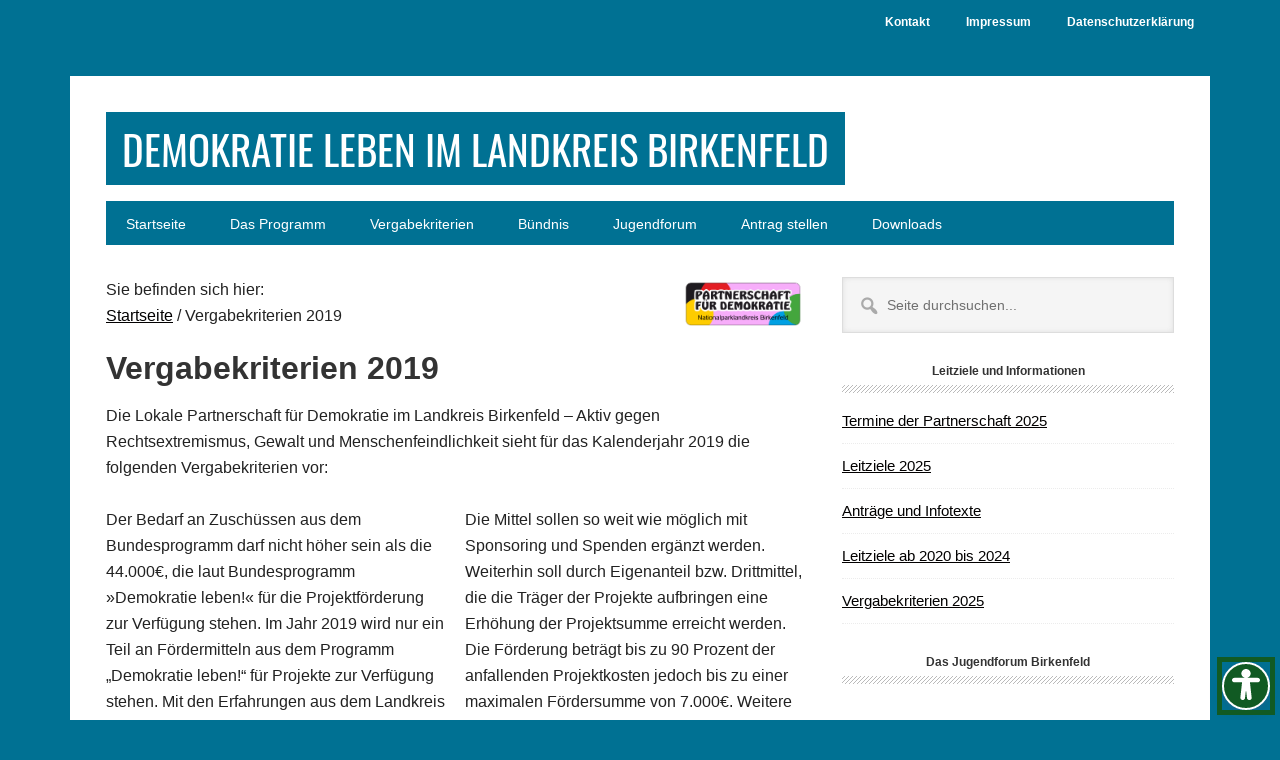

--- FILE ---
content_type: text/html; charset=UTF-8
request_url: https://demokratie-leben-birkenfeld.de/vergabekriterien/
body_size: 12396
content:
<!DOCTYPE html>
<html lang="de">
<head >
<meta charset="UTF-8" />
<meta name="viewport" content="width=device-width, initial-scale=1" />
<meta name='robots' content='index, follow, max-image-preview:large, max-snippet:-1, max-video-preview:-1' />

	<!-- This site is optimized with the Yoast SEO plugin v26.6 - https://yoast.com/wordpress/plugins/seo/ -->
	<title>Vergabekriterien 2019 - Demokratie Leben im Landkreis Birkenfeld</title>
	<link rel="canonical" href="https://demokratie-leben-birkenfeld.de/vergabekriterien/" />
	<meta property="og:locale" content="de_DE" />
	<meta property="og:type" content="article" />
	<meta property="og:title" content="Vergabekriterien 2019 - Demokratie Leben im Landkreis Birkenfeld" />
	<meta property="og:description" content="Die Lokale Partnerschaft für Demokratie im Landkreis Birkenfeld – Aktiv gegen Rechtsextremismus, Gewalt und Menschenfeindlichkeit sieht für das Kalenderjahr 2019 die folgenden Vergabekriterien vor: Der Bedarf an Zuschüssen aus dem Bundesprogramm darf nicht höher sein als die 44.000€, die laut Bundesprogramm »Demokratie leben!« für die Projektförderung zur Verfügung stehen. Im Jahr 2019 wird nur ein&nbsp;Artikel weiterlesen..." />
	<meta property="og:url" content="https://demokratie-leben-birkenfeld.de/vergabekriterien/" />
	<meta property="og:site_name" content="Demokratie Leben im Landkreis Birkenfeld" />
	<meta property="article:publisher" content="https://www.facebook.com/demokratielebenbirkenfeld" />
	<meta property="article:modified_time" content="2021-05-21T15:26:18+00:00" />
	<meta property="og:image" content="https://demokratie-leben-birkenfeld.de/wp-content/uploads/2018/03/standardpost-bild.png" />
	<meta property="og:image:width" content="476" />
	<meta property="og:image:height" content="634" />
	<meta property="og:image:type" content="image/png" />
	<meta name="twitter:card" content="summary_large_image" />
	<meta name="twitter:label1" content="Geschätzte Lesezeit" />
	<meta name="twitter:data1" content="2 Minuten" />
	<script type="application/ld+json" class="yoast-schema-graph">{"@context":"https://schema.org","@graph":[{"@type":"WebPage","@id":"https://demokratie-leben-birkenfeld.de/vergabekriterien/","url":"https://demokratie-leben-birkenfeld.de/vergabekriterien/","name":"Vergabekriterien 2019 - Demokratie Leben im Landkreis Birkenfeld","isPartOf":{"@id":"https://demokratie-leben-birkenfeld.de/#website"},"datePublished":"2018-03-11T11:48:54+00:00","dateModified":"2021-05-21T15:26:18+00:00","breadcrumb":{"@id":"https://demokratie-leben-birkenfeld.de/vergabekriterien/#breadcrumb"},"inLanguage":"de","potentialAction":[{"@type":"ReadAction","target":["https://demokratie-leben-birkenfeld.de/vergabekriterien/"]}]},{"@type":"BreadcrumbList","@id":"https://demokratie-leben-birkenfeld.de/vergabekriterien/#breadcrumb","itemListElement":[{"@type":"ListItem","position":1,"name":"Startseite","item":"https://demokratie-leben-birkenfeld.de/"},{"@type":"ListItem","position":2,"name":"Vergabekriterien 2019"}]},{"@type":"WebSite","@id":"https://demokratie-leben-birkenfeld.de/#website","url":"https://demokratie-leben-birkenfeld.de/","name":"Partnerschaft für Demokratie im Landkreis Birkenfeld","description":"Aktiv gegen Rechtsextremismus, Gewalt und Menschenfeindlichkeit","publisher":{"@id":"https://demokratie-leben-birkenfeld.de/#organization"},"potentialAction":[{"@type":"SearchAction","target":{"@type":"EntryPoint","urlTemplate":"https://demokratie-leben-birkenfeld.de/?s={search_term_string}"},"query-input":{"@type":"PropertyValueSpecification","valueRequired":true,"valueName":"search_term_string"}}],"inLanguage":"de"},{"@type":"Organization","@id":"https://demokratie-leben-birkenfeld.de/#organization","name":"Partnerschaft für Demokratie im Landkreis Birkenfeld","url":"https://demokratie-leben-birkenfeld.de/","logo":{"@type":"ImageObject","inLanguage":"de","@id":"https://demokratie-leben-birkenfeld.de/#/schema/logo/image/","url":"https://demokratie-leben-birkenfeld.de/wp-content/uploads/2018/03/facebool-profilbild.png","contentUrl":"https://demokratie-leben-birkenfeld.de/wp-content/uploads/2018/03/facebool-profilbild.png","width":310,"height":310,"caption":"Partnerschaft für Demokratie im Landkreis Birkenfeld"},"image":{"@id":"https://demokratie-leben-birkenfeld.de/#/schema/logo/image/"},"sameAs":["https://www.facebook.com/demokratielebenbirkenfeld"]}]}</script>
	<!-- / Yoast SEO plugin. -->


<style id='wp-img-auto-sizes-contain-inline-css' type='text/css'>
img:is([sizes=auto i],[sizes^="auto," i]){contain-intrinsic-size:3000px 1500px}
/*# sourceURL=wp-img-auto-sizes-contain-inline-css */
</style>
<link rel='stylesheet' id='metro-pro-css' href='https://demokratie-leben-birkenfeld.de/wp-content/themes/metro-pro/style.css?ver=2.2.2' type='text/css' media='all' />
<style id='metro-pro-inline-css' type='text/css'>


		a,
		.entry-content a,
		.entry-title a:focus,
		.entry-title a:hover,
		.genesis-nav-menu > .right > a:focus,
		.genesis-nav-menu > .right > a:hover {
			color: #020000;
		}
		

		a.social-buttons:focus,
		a.social-buttons:hover,
		button:focus,
		button:hover,
		input:focus[type="button"],
		input:focus[type="reset"],
		input:focus[type="submit"],
		input:hover[type="button"],
		input:hover[type="reset"],
		input:hover[type="submit"],
		.archive-pagination li a:focus,
		.archive-pagination li a:hover,
		.archive-pagination li.active a,
		.button:focus,
		.button:hover,
		.content .entry-meta .entry-comments-link a,
		.entry-content .button:focus,
		.entry-content .button:hover,
		.genesis-nav-menu .current-menu-item > a,
		.genesis-nav-menu a:focus,
		.genesis-nav-menu a:hover,
		.nav-primary .sub-menu a:focus,
		.nav-primary .sub-menu a:hover,
		.nav-secondary .sub-menu a:focus,
		.nav-secondary .sub-menu a:hover,
		.sidebar .enews-widget input[type="submit"],
		.site-title a,
		.site-title a:focus,
		.site-title a:hover {
			background-color: #007193;
			color: #ffffff;
		}

		
/*# sourceURL=metro-pro-inline-css */
</style>
<style id='wp-block-library-inline-css' type='text/css'>
:root{--wp-block-synced-color:#7a00df;--wp-block-synced-color--rgb:122,0,223;--wp-bound-block-color:var(--wp-block-synced-color);--wp-editor-canvas-background:#ddd;--wp-admin-theme-color:#007cba;--wp-admin-theme-color--rgb:0,124,186;--wp-admin-theme-color-darker-10:#006ba1;--wp-admin-theme-color-darker-10--rgb:0,107,160.5;--wp-admin-theme-color-darker-20:#005a87;--wp-admin-theme-color-darker-20--rgb:0,90,135;--wp-admin-border-width-focus:2px}@media (min-resolution:192dpi){:root{--wp-admin-border-width-focus:1.5px}}.wp-element-button{cursor:pointer}:root .has-very-light-gray-background-color{background-color:#eee}:root .has-very-dark-gray-background-color{background-color:#313131}:root .has-very-light-gray-color{color:#eee}:root .has-very-dark-gray-color{color:#313131}:root .has-vivid-green-cyan-to-vivid-cyan-blue-gradient-background{background:linear-gradient(135deg,#00d084,#0693e3)}:root .has-purple-crush-gradient-background{background:linear-gradient(135deg,#34e2e4,#4721fb 50%,#ab1dfe)}:root .has-hazy-dawn-gradient-background{background:linear-gradient(135deg,#faaca8,#dad0ec)}:root .has-subdued-olive-gradient-background{background:linear-gradient(135deg,#fafae1,#67a671)}:root .has-atomic-cream-gradient-background{background:linear-gradient(135deg,#fdd79a,#004a59)}:root .has-nightshade-gradient-background{background:linear-gradient(135deg,#330968,#31cdcf)}:root .has-midnight-gradient-background{background:linear-gradient(135deg,#020381,#2874fc)}:root{--wp--preset--font-size--normal:16px;--wp--preset--font-size--huge:42px}.has-regular-font-size{font-size:1em}.has-larger-font-size{font-size:2.625em}.has-normal-font-size{font-size:var(--wp--preset--font-size--normal)}.has-huge-font-size{font-size:var(--wp--preset--font-size--huge)}.has-text-align-center{text-align:center}.has-text-align-left{text-align:left}.has-text-align-right{text-align:right}.has-fit-text{white-space:nowrap!important}#end-resizable-editor-section{display:none}.aligncenter{clear:both}.items-justified-left{justify-content:flex-start}.items-justified-center{justify-content:center}.items-justified-right{justify-content:flex-end}.items-justified-space-between{justify-content:space-between}.screen-reader-text{border:0;clip-path:inset(50%);height:1px;margin:-1px;overflow:hidden;padding:0;position:absolute;width:1px;word-wrap:normal!important}.screen-reader-text:focus{background-color:#ddd;clip-path:none;color:#444;display:block;font-size:1em;height:auto;left:5px;line-height:normal;padding:15px 23px 14px;text-decoration:none;top:5px;width:auto;z-index:100000}html :where(.has-border-color){border-style:solid}html :where([style*=border-top-color]){border-top-style:solid}html :where([style*=border-right-color]){border-right-style:solid}html :where([style*=border-bottom-color]){border-bottom-style:solid}html :where([style*=border-left-color]){border-left-style:solid}html :where([style*=border-width]){border-style:solid}html :where([style*=border-top-width]){border-top-style:solid}html :where([style*=border-right-width]){border-right-style:solid}html :where([style*=border-bottom-width]){border-bottom-style:solid}html :where([style*=border-left-width]){border-left-style:solid}html :where(img[class*=wp-image-]){height:auto;max-width:100%}:where(figure){margin:0 0 1em}html :where(.is-position-sticky){--wp-admin--admin-bar--position-offset:var(--wp-admin--admin-bar--height,0px)}@media screen and (max-width:600px){html :where(.is-position-sticky){--wp-admin--admin-bar--position-offset:0px}}

/*# sourceURL=wp-block-library-inline-css */
</style><style id='global-styles-inline-css' type='text/css'>
:root{--wp--preset--aspect-ratio--square: 1;--wp--preset--aspect-ratio--4-3: 4/3;--wp--preset--aspect-ratio--3-4: 3/4;--wp--preset--aspect-ratio--3-2: 3/2;--wp--preset--aspect-ratio--2-3: 2/3;--wp--preset--aspect-ratio--16-9: 16/9;--wp--preset--aspect-ratio--9-16: 9/16;--wp--preset--color--black: #000000;--wp--preset--color--cyan-bluish-gray: #abb8c3;--wp--preset--color--white: #ffffff;--wp--preset--color--pale-pink: #f78da7;--wp--preset--color--vivid-red: #cf2e2e;--wp--preset--color--luminous-vivid-orange: #ff6900;--wp--preset--color--luminous-vivid-amber: #fcb900;--wp--preset--color--light-green-cyan: #7bdcb5;--wp--preset--color--vivid-green-cyan: #00d084;--wp--preset--color--pale-cyan-blue: #8ed1fc;--wp--preset--color--vivid-cyan-blue: #0693e3;--wp--preset--color--vivid-purple: #9b51e0;--wp--preset--gradient--vivid-cyan-blue-to-vivid-purple: linear-gradient(135deg,rgb(6,147,227) 0%,rgb(155,81,224) 100%);--wp--preset--gradient--light-green-cyan-to-vivid-green-cyan: linear-gradient(135deg,rgb(122,220,180) 0%,rgb(0,208,130) 100%);--wp--preset--gradient--luminous-vivid-amber-to-luminous-vivid-orange: linear-gradient(135deg,rgb(252,185,0) 0%,rgb(255,105,0) 100%);--wp--preset--gradient--luminous-vivid-orange-to-vivid-red: linear-gradient(135deg,rgb(255,105,0) 0%,rgb(207,46,46) 100%);--wp--preset--gradient--very-light-gray-to-cyan-bluish-gray: linear-gradient(135deg,rgb(238,238,238) 0%,rgb(169,184,195) 100%);--wp--preset--gradient--cool-to-warm-spectrum: linear-gradient(135deg,rgb(74,234,220) 0%,rgb(151,120,209) 20%,rgb(207,42,186) 40%,rgb(238,44,130) 60%,rgb(251,105,98) 80%,rgb(254,248,76) 100%);--wp--preset--gradient--blush-light-purple: linear-gradient(135deg,rgb(255,206,236) 0%,rgb(152,150,240) 100%);--wp--preset--gradient--blush-bordeaux: linear-gradient(135deg,rgb(254,205,165) 0%,rgb(254,45,45) 50%,rgb(107,0,62) 100%);--wp--preset--gradient--luminous-dusk: linear-gradient(135deg,rgb(255,203,112) 0%,rgb(199,81,192) 50%,rgb(65,88,208) 100%);--wp--preset--gradient--pale-ocean: linear-gradient(135deg,rgb(255,245,203) 0%,rgb(182,227,212) 50%,rgb(51,167,181) 100%);--wp--preset--gradient--electric-grass: linear-gradient(135deg,rgb(202,248,128) 0%,rgb(113,206,126) 100%);--wp--preset--gradient--midnight: linear-gradient(135deg,rgb(2,3,129) 0%,rgb(40,116,252) 100%);--wp--preset--font-size--small: 13px;--wp--preset--font-size--medium: 20px;--wp--preset--font-size--large: 36px;--wp--preset--font-size--x-large: 42px;--wp--preset--spacing--20: 0.44rem;--wp--preset--spacing--30: 0.67rem;--wp--preset--spacing--40: 1rem;--wp--preset--spacing--50: 1.5rem;--wp--preset--spacing--60: 2.25rem;--wp--preset--spacing--70: 3.38rem;--wp--preset--spacing--80: 5.06rem;--wp--preset--shadow--natural: 6px 6px 9px rgba(0, 0, 0, 0.2);--wp--preset--shadow--deep: 12px 12px 50px rgba(0, 0, 0, 0.4);--wp--preset--shadow--sharp: 6px 6px 0px rgba(0, 0, 0, 0.2);--wp--preset--shadow--outlined: 6px 6px 0px -3px rgb(255, 255, 255), 6px 6px rgb(0, 0, 0);--wp--preset--shadow--crisp: 6px 6px 0px rgb(0, 0, 0);}:where(.is-layout-flex){gap: 0.5em;}:where(.is-layout-grid){gap: 0.5em;}body .is-layout-flex{display: flex;}.is-layout-flex{flex-wrap: wrap;align-items: center;}.is-layout-flex > :is(*, div){margin: 0;}body .is-layout-grid{display: grid;}.is-layout-grid > :is(*, div){margin: 0;}:where(.wp-block-columns.is-layout-flex){gap: 2em;}:where(.wp-block-columns.is-layout-grid){gap: 2em;}:where(.wp-block-post-template.is-layout-flex){gap: 1.25em;}:where(.wp-block-post-template.is-layout-grid){gap: 1.25em;}.has-black-color{color: var(--wp--preset--color--black) !important;}.has-cyan-bluish-gray-color{color: var(--wp--preset--color--cyan-bluish-gray) !important;}.has-white-color{color: var(--wp--preset--color--white) !important;}.has-pale-pink-color{color: var(--wp--preset--color--pale-pink) !important;}.has-vivid-red-color{color: var(--wp--preset--color--vivid-red) !important;}.has-luminous-vivid-orange-color{color: var(--wp--preset--color--luminous-vivid-orange) !important;}.has-luminous-vivid-amber-color{color: var(--wp--preset--color--luminous-vivid-amber) !important;}.has-light-green-cyan-color{color: var(--wp--preset--color--light-green-cyan) !important;}.has-vivid-green-cyan-color{color: var(--wp--preset--color--vivid-green-cyan) !important;}.has-pale-cyan-blue-color{color: var(--wp--preset--color--pale-cyan-blue) !important;}.has-vivid-cyan-blue-color{color: var(--wp--preset--color--vivid-cyan-blue) !important;}.has-vivid-purple-color{color: var(--wp--preset--color--vivid-purple) !important;}.has-black-background-color{background-color: var(--wp--preset--color--black) !important;}.has-cyan-bluish-gray-background-color{background-color: var(--wp--preset--color--cyan-bluish-gray) !important;}.has-white-background-color{background-color: var(--wp--preset--color--white) !important;}.has-pale-pink-background-color{background-color: var(--wp--preset--color--pale-pink) !important;}.has-vivid-red-background-color{background-color: var(--wp--preset--color--vivid-red) !important;}.has-luminous-vivid-orange-background-color{background-color: var(--wp--preset--color--luminous-vivid-orange) !important;}.has-luminous-vivid-amber-background-color{background-color: var(--wp--preset--color--luminous-vivid-amber) !important;}.has-light-green-cyan-background-color{background-color: var(--wp--preset--color--light-green-cyan) !important;}.has-vivid-green-cyan-background-color{background-color: var(--wp--preset--color--vivid-green-cyan) !important;}.has-pale-cyan-blue-background-color{background-color: var(--wp--preset--color--pale-cyan-blue) !important;}.has-vivid-cyan-blue-background-color{background-color: var(--wp--preset--color--vivid-cyan-blue) !important;}.has-vivid-purple-background-color{background-color: var(--wp--preset--color--vivid-purple) !important;}.has-black-border-color{border-color: var(--wp--preset--color--black) !important;}.has-cyan-bluish-gray-border-color{border-color: var(--wp--preset--color--cyan-bluish-gray) !important;}.has-white-border-color{border-color: var(--wp--preset--color--white) !important;}.has-pale-pink-border-color{border-color: var(--wp--preset--color--pale-pink) !important;}.has-vivid-red-border-color{border-color: var(--wp--preset--color--vivid-red) !important;}.has-luminous-vivid-orange-border-color{border-color: var(--wp--preset--color--luminous-vivid-orange) !important;}.has-luminous-vivid-amber-border-color{border-color: var(--wp--preset--color--luminous-vivid-amber) !important;}.has-light-green-cyan-border-color{border-color: var(--wp--preset--color--light-green-cyan) !important;}.has-vivid-green-cyan-border-color{border-color: var(--wp--preset--color--vivid-green-cyan) !important;}.has-pale-cyan-blue-border-color{border-color: var(--wp--preset--color--pale-cyan-blue) !important;}.has-vivid-cyan-blue-border-color{border-color: var(--wp--preset--color--vivid-cyan-blue) !important;}.has-vivid-purple-border-color{border-color: var(--wp--preset--color--vivid-purple) !important;}.has-vivid-cyan-blue-to-vivid-purple-gradient-background{background: var(--wp--preset--gradient--vivid-cyan-blue-to-vivid-purple) !important;}.has-light-green-cyan-to-vivid-green-cyan-gradient-background{background: var(--wp--preset--gradient--light-green-cyan-to-vivid-green-cyan) !important;}.has-luminous-vivid-amber-to-luminous-vivid-orange-gradient-background{background: var(--wp--preset--gradient--luminous-vivid-amber-to-luminous-vivid-orange) !important;}.has-luminous-vivid-orange-to-vivid-red-gradient-background{background: var(--wp--preset--gradient--luminous-vivid-orange-to-vivid-red) !important;}.has-very-light-gray-to-cyan-bluish-gray-gradient-background{background: var(--wp--preset--gradient--very-light-gray-to-cyan-bluish-gray) !important;}.has-cool-to-warm-spectrum-gradient-background{background: var(--wp--preset--gradient--cool-to-warm-spectrum) !important;}.has-blush-light-purple-gradient-background{background: var(--wp--preset--gradient--blush-light-purple) !important;}.has-blush-bordeaux-gradient-background{background: var(--wp--preset--gradient--blush-bordeaux) !important;}.has-luminous-dusk-gradient-background{background: var(--wp--preset--gradient--luminous-dusk) !important;}.has-pale-ocean-gradient-background{background: var(--wp--preset--gradient--pale-ocean) !important;}.has-electric-grass-gradient-background{background: var(--wp--preset--gradient--electric-grass) !important;}.has-midnight-gradient-background{background: var(--wp--preset--gradient--midnight) !important;}.has-small-font-size{font-size: var(--wp--preset--font-size--small) !important;}.has-medium-font-size{font-size: var(--wp--preset--font-size--medium) !important;}.has-large-font-size{font-size: var(--wp--preset--font-size--large) !important;}.has-x-large-font-size{font-size: var(--wp--preset--font-size--x-large) !important;}
/*# sourceURL=global-styles-inline-css */
</style>

<style id='classic-theme-styles-inline-css' type='text/css'>
/*! This file is auto-generated */
.wp-block-button__link{color:#fff;background-color:#32373c;border-radius:9999px;box-shadow:none;text-decoration:none;padding:calc(.667em + 2px) calc(1.333em + 2px);font-size:1.125em}.wp-block-file__button{background:#32373c;color:#fff;text-decoration:none}
/*# sourceURL=/wp-includes/css/classic-themes.min.css */
</style>
<link rel='stylesheet' id='contact-form-7-css' href='https://demokratie-leben-birkenfeld.de/wp-content/plugins/contact-form-7/includes/css/styles.css?ver=6.1.4' type='text/css' media='all' />
<link rel='stylesheet' id='dashicons-css' href='https://demokratie-leben-birkenfeld.de/wp-includes/css/dashicons.min.css?ver=6.9' type='text/css' media='all' />
<link rel='stylesheet' id='simple-social-icons-font-css' href='https://demokratie-leben-birkenfeld.de/wp-content/plugins/simple-social-icons/css/style.css?ver=4.0.0' type='text/css' media='all' />
<script type="text/javascript" src="https://demokratie-leben-birkenfeld.de/wp-includes/js/jquery/jquery.min.js?ver=3.7.1" id="jquery-core-js"></script>
<script type="text/javascript" src="https://demokratie-leben-birkenfeld.de/wp-includes/js/jquery/jquery-migrate.min.js?ver=3.4.1" id="jquery-migrate-js"></script>
<link rel='shortlink' href='https://demokratie-leben-birkenfeld.de/?p=111' />

<meta name="referrer" content="same-origin">
<style type="text/css" id="custom-background-css">
body.custom-background { background-color: #007193; }
</style>
	<link rel="icon" href="https://demokratie-leben-birkenfeld.de/wp-content/uploads/2018/03/cropped-facebool-profilbild-32x32.png" sizes="32x32" />
<link rel="icon" href="https://demokratie-leben-birkenfeld.de/wp-content/uploads/2018/03/cropped-facebool-profilbild-192x192.png" sizes="192x192" />
<link rel="apple-touch-icon" href="https://demokratie-leben-birkenfeld.de/wp-content/uploads/2018/03/cropped-facebool-profilbild-180x180.png" />
<meta name="msapplication-TileImage" content="https://demokratie-leben-birkenfeld.de/wp-content/uploads/2018/03/cropped-facebool-profilbild-270x270.png" />
		<style type="text/css" id="wp-custom-css">
			.site-footer {
	background-color:#fff;
	color:#000;
}
.topline {
	margin-top:22px;
	border-top:1px solid grey;
}
.nav-secondary {
  background-color:#007193;
}
.nav-primary {	
	background-color:#007193;
}
.nav-primary  a:hover, .nav-primary  a:focus, .nav-primary .current_page_item a, .nav-primary .current_page_item a:visited, .nav-primary .current_page_item a:active
{
    background-color: #FF9302;
	  color:#000000;	
}
.genesis-skip-link .screen-reader-shortcut {
   color:black;
	 background-color:white;
}
.genesis-nav-menu a {
	text-transform: none;
}
.aticon-adjust,
.aticon-font {
	float:left;
	margin-right:10px;
}

#abgabetermine ul {
	margin-left:40px;
}
blockquote {
	color:#595959;
}

/* ## Screen reader text
--------------------------------------------- */

.screen-reader-text,
.screen-reader-text span,
.screen-reader-shortcut {
	position: absolute !important;
	clip: rect(0, 0, 0, 0);
	height: 1px;
	width: 1px;
	border: 0;
	overflow: hidden;
}

.screen-reader-text:focus,
.screen-reader-shortcut:focus,
.genesis-nav-menu .search input[type="submit"]:focus,
.widget_search input[type="submit"]:focus  {
	clip: auto !important;
	height: auto;
	width: auto;
	display: block;
	font-size: 1em;
	font-weight: bold;
	padding: 15px 23px 14px;
	color: #333;
	background: #fff;
	z-index: 100000; /* Above WP toolbar. */
	text-decoration: none;
	box-shadow: 0 0 2px 2px rgba(0,0,0,.6);
}

.more-link {
    position: relative;
}
.entry-title-link{
	font-size:0.7em;
}
.entry-title{
	font-size:2em;
}
.menu-projekte-2017-container .sub-menu .menu-item,
.menu-projekte-2018-container .sub-menu .menu-item,
.menu-projekte-2019-container .sub-menu .menu-item {	
	list-style-type:disc;
}

.menu-projekte-container   .sub-menu .current-menu-item{	
	list-style-type:circle;
}
.content strong {
	font-weight:bold;
}
.widgettitle,
.widget-title {
	font-size:0.85em;
	font-family:Helvetica, sans-serif,Arial;
	text-transform:none;
	font-weight:600;
}
.site-title {
	font-size:2.6em;
}
.search-form ::placeholder {
	color:#000 !important;
}
.right button {
	width:100% !important;
	padding:5px 10px;
}
.offscreen {
font-size:0.8em !important;
}
.wpcf7 {
	background:lightblue;
	padding:20px;
}
#wpcf7-f1673-p1662-o1 
.wpcf7-list-item  {
	display:block !important;
	width:100%;
	line-height:24px;
}
.wpcf7-text {
	padding:5px !important;
}
figcaption {
	font-size:0.8em !important;
	text-align:center;
	color:#4b4b4b !important;
}
.breadcrumb::before{
  content:'';
  display:block;
  width:126px;
  height:53px;
  float:right;
	margin:0;
  background-image: url("/wp-content/uploads/2025/09/Logo-Partnerschaft2025.png");
	 background-size: cover;
}
@media (min-width:600px) {
	.wp-block-column {
		margin:0px;
		max-width:45%;
	}
.wp-block-column:not(:first-child) {
	margin-left:5px !important;
}
}
@media (min-width:782px) {
 .wp-block-column:not(:first-child) {
	margin-left: 32px !important;
}
}		</style>
		</head>
<body class="wp-singular page-template-default page page-id-111 custom-background wp-theme-genesis wp-child-theme-metro-pro custom-header header-full-width content-sidebar genesis-breadcrumbs-visible genesis-footer-widgets-visible"><div class="site-container"><ul class="genesis-skip-link"><li><a href="#genesis-nav-primary" class="screen-reader-shortcut"> Zur Hauptnavigation springen</a></li><li><a href="#genesis-content" class="screen-reader-shortcut"> Zum Inhalt springen</a></li><li><a href="#genesis-sidebar-primary" class="screen-reader-shortcut"> Zur Seitenspalte springen</a></li><li><a href="#genesis-footer-widgets" class="screen-reader-shortcut"> Zur Fußzeile springen</a></li></ul><nav class="nav-secondary" aria-label="Sekundär"><div class="wrap"><ul id="menu-pflichtangaben" class="menu genesis-nav-menu menu-secondary js-superfish"><li id="menu-item-75" class="menu-item menu-item-type-post_type menu-item-object-page menu-item-75"><a href="https://demokratie-leben-birkenfeld.de/kontakt/"><span >Kontakt</span></a></li>
<li id="menu-item-72" class="menu-item menu-item-type-post_type menu-item-object-page menu-item-72"><a href="https://demokratie-leben-birkenfeld.de/impressum/"><span >Impressum</span></a></li>
<li id="menu-item-338" class="menu-item menu-item-type-post_type menu-item-object-page menu-item-privacy-policy menu-item-338"><a rel="privacy-policy" href="https://demokratie-leben-birkenfeld.de/datenschutzerklaerung/"><span >Datenschutzerklärung</span></a></li>
</ul></div></nav><div class="site-container-wrap"><header class="site-header"><div class="wrap"><div class="title-area"><p class="site-title"><a href="https://demokratie-leben-birkenfeld.de/">Demokratie Leben im Landkreis Birkenfeld</a></p><p class="site-description">Aktiv gegen Rechtsextremismus, Gewalt und Menschenfeindlichkeit</p></div></div></header><nav class="nav-primary" aria-label="Haupt" id="genesis-nav-primary"><div class="wrap"><ul id="menu-hauptmenue" class="menu genesis-nav-menu menu-primary js-superfish"><li id="menu-item-98" class="menu-item menu-item-type-custom menu-item-object-custom menu-item-98"><a href="/"><span >Startseite</span></a></li>
<li id="menu-item-64" class="menu-item menu-item-type-post_type menu-item-object-page menu-item-home menu-item-64"><a href="https://demokratie-leben-birkenfeld.de/informationen/"><span >Das Programm</span></a></li>
<li id="menu-item-2913" class="menu-item menu-item-type-post_type menu-item-object-page menu-item-2913"><a href="https://demokratie-leben-birkenfeld.de/vergabekriterien-2025/"><span >Vergabekriterien</span></a></li>
<li id="menu-item-156" class="menu-item menu-item-type-post_type menu-item-object-page menu-item-156"><a href="https://demokratie-leben-birkenfeld.de/der-begleitausschuss/"><span >Bündnis</span></a></li>
<li id="menu-item-327" class="menu-item menu-item-type-post_type menu-item-object-page menu-item-has-children menu-item-327"><a href="https://demokratie-leben-birkenfeld.de/der-jugendfonds/"><span >Jugendforum</span></a>
<ul class="sub-menu">
	<li id="menu-item-1300" class="menu-item menu-item-type-post_type menu-item-object-page menu-item-1300"><a href="https://demokratie-leben-birkenfeld.de/der-jugendfonds/gruendung-des-jugendfonds/"><span >Gründung des Jugendforum</span></a></li>
	<li id="menu-item-1301" class="menu-item menu-item-type-post_type menu-item-object-page menu-item-1301"><a href="https://demokratie-leben-birkenfeld.de/der-jugendfonds/traeger-des-jugendfonds-birkenfeld/"><span >Träger des Jugendfonds Birkenfeld</span></a></li>
	<li id="menu-item-1302" class="menu-item menu-item-type-post_type menu-item-object-page menu-item-1302"><a href="https://demokratie-leben-birkenfeld.de/der-jugendfonds/kontakt-zum-jugendfonds/"><span >Kontakt zum Jugendfonds Birkenfeld</span></a></li>
</ul>
</li>
<li id="menu-item-228" class="menu-item menu-item-type-post_type menu-item-object-page menu-item-228"><a href="https://demokratie-leben-birkenfeld.de/antrag-stellen/"><span >Antrag stellen</span></a></li>
<li id="menu-item-135" class="menu-item menu-item-type-post_type menu-item-object-page menu-item-135"><a href="https://demokratie-leben-birkenfeld.de/downloads/"><span >Downloads</span></a></li>
</ul></div></nav><div class="site-inner"><div class="content-sidebar-wrap"><main class="content" id="genesis-content"><div class="breadcrumb">Sie befinden sich hier:<br><span class="breadcrumb-link-wrap"><a class="breadcrumb-link" href="https://demokratie-leben-birkenfeld.de/"><span class="breadcrumb-link-text-wrap">Startseite</span></a><meta ></span> / Vergabekriterien 2019</div><article class="post-111 page type-page status-publish entry" aria-label="Vergabekriterien 2019"><header class="entry-header"><h1 class="entry-title">Vergabekriterien 2019</h1>
</header><div class="entry-content"><p>Die Lokale Partnerschaft für Demokratie im Landkreis Birkenfeld – Aktiv gegen Rechtsextremismus, Gewalt und Menschenfeindlichkeit sieht für das Kalenderjahr 2019 die folgenden Vergabekriterien vor: <span id="more-111"></span></p>
<div class="one-half first">Der Bedarf an Zuschüssen aus dem Bundesprogramm darf nicht höher sein als die 44.000€, die laut Bundesprogramm »Demokratie leben!« für die Projektförderung zur Verfügung stehen. Im Jahr 2019 wird nur ein Teil an Fördermitteln aus dem Programm „Demokratie leben!“ für Projekte zur Verfügung stehen. Mit den Erfahrungen aus dem Landkreis Kusel aus dem Jahr 2016 sollte der Verteilungsschlüssel wie folgt angewandt werden:</p>
<ol>
<li><em>Projektförderung mit bis zu 90 Prozent der anerkannten Kosten</em></li>
<li><em>jedoch höchstens bis zu einer Summe von 7.000€</em></li>
</ol>
</div>
<div class="one-half">Die Mittel sollen so weit wie möglich mit Sponsoring und Spenden ergänzt werden. Weiterhin soll durch Eigenanteil bzw. Drittmittel, die die Träger der Projekte aufbringen eine Erhöhung der Projektsumme erreicht werden. Die Förderung beträgt bis zu 90 Prozent der anfallenden Projektkosten jedoch bis zu einer maximalen Fördersumme von 7.000€. Weitere projektgebundene Förderungen und Spenden zählen zu den Eigenmitteln der Träger.</div>
<hr />
<div class="one-half first">
<h2>Kleinstprojekte</h2>
<p>Bei Kleinstprojekten bis 500€ kann auf den Eigenanteil unter folgenden Bedingungen verzichtet werden:</p>
<ol>
<li><em>Bei spontanen Aktionen als Kundgebungen oder Demonstrationen gegen rechte oder menschenfeindliche Gruppierungen.</em></li>
</ol>
<ol start="2">
<li><em>Bei Aktionen die in der Öffentlichkeit stattfinden und eine Kofinanzierung (z.B. Eintrittsgelder) nicht erreicht werden kann. </em></li>
</ol>
<h2>Jugendfonds</h2>
<p>Die Mittel des <a href="https://demokratie-leben-birkenfeld.de/der-jugendfonds/">Jugendfonds</a> werden durch den Kreisjugendring in Absprache mit seinen Mitgliedsverbänden und den Koordinierungsstellen verwaltet. Die Verwendung der Mittel sowie die Projekte, müssen partizipativ durch junge Menschen bis 27 Jahre ausgearbeitet und verausgabt werden.</div>
<div class="one-half">
<h2>Die Anträge</h2>
<p>Die Anträge zur Projektförderung, müssen mit einer Projektskizze und einem vollständigen Finanzierungsplan bis <strong>spätestens 21 Tage</strong> vor den Begleitausschusssitzungen gestellt werden. Die Anträge werden im Vorfeld durch die Fach- und Koordinierungsstelle, das federführende Amt und den Coach geprüft und an die Projektträger mit Änderungen zurückgegeben. Die Projektträger verbessern im Anschluss die Anträge und reichen diese erneut ein. Damit wird gewährleistet, dass der bereits verbesserte Antrag im Begleitausschuss vorgelegt wird. Das Formblatt für die Antragstellung finden Sie auf unserer <a href="/downloads/">Download-Seite</a>. Spätestens zwei Monate nach der Veranstaltung muss ein vollständiger  Verwendungsnachweis eingereicht werden. Dieser umfasst einen Verwendungsnachweis (Teil I) und eine Belegliste (Teil II) mit den Kopien aller aufgelisteten Belege. Das Formblatt für den Verwendungsnachweis finden Sie als PDF-Formular auf unserer <a href="/downloads/">Download-Seite</a>. Sie haben eine Idee und möchten Ihr Projekt umsetzen? Wir haben den möglichen Ablauf eines Projekts von der Idee bis zum Abschluss zusammengefasst: <a href="https://demokratie-leben-birkenfeld.de/antrag-stellen/">Antrag zur Projektförderung stellen</a>.</div>
<hr />
</div></article></main><aside class="sidebar sidebar-primary widget-area" role="complementary" aria-label="Seitenspalte" id="genesis-sidebar-primary"><h2 class="genesis-sidebar-title screen-reader-text">Seitenspalte</h2><section id="search-2" class="widget widget_search"><div class="widget-wrap"><form class="search-form" method="get" action="https://demokratie-leben-birkenfeld.de/" role="search"><label class="search-form-label screen-reader-text" for="searchform-1">Seite durchsuchen...</label><input class="search-form-input" type="search" name="s" id="searchform-1" placeholder="Seite durchsuchen..."><input class="search-form-submit" type="submit" value="Suche"><meta content="https://demokratie-leben-birkenfeld.de/?s={s}"></form></div></section>
<section id="nav_menu-7" class="widget widget_nav_menu"><div class="widget-wrap"><h3 class="widgettitle widget-title">Leitziele und Informationen</h3>
<div class="menu-sidebar-container"><ul id="menu-sidebar" class="menu"><li id="menu-item-2468" class="menu-item menu-item-type-post_type menu-item-object-page menu-item-2468"><a href="https://demokratie-leben-birkenfeld.de/termine-2024/">Termine der Partnerschaft 2025</a></li>
<li id="menu-item-2870" class="menu-item menu-item-type-post_type menu-item-object-page menu-item-2870"><a href="https://demokratie-leben-birkenfeld.de/ziele-2025/">Leitziele 2025</a></li>
<li id="menu-item-842" class="menu-item menu-item-type-post_type menu-item-object-page menu-item-842"><a href="https://demokratie-leben-birkenfeld.de/downloads/">Anträge und Infotexte</a></li>
<li id="menu-item-853" class="menu-item menu-item-type-post_type menu-item-object-page menu-item-853"><a href="https://demokratie-leben-birkenfeld.de/leitziele-2020/">Leitziele ab 2020 bis 2024</a></li>
<li id="menu-item-2914" class="menu-item menu-item-type-post_type menu-item-object-page menu-item-2914"><a href="https://demokratie-leben-birkenfeld.de/vergabekriterien-2025/">Vergabekriterien 2025</a></li>
</ul></div></div></section>
<section id="media_image-13" class="widget widget_media_image"><div class="widget-wrap"><h3 class="widgettitle widget-title">Das Jugendforum Birkenfeld</h3>
<a href="/der-jugendfonds/"><img width="300" height="300" src="https://demokratie-leben-birkenfeld.de/wp-content/uploads/2025/08/LOGO-JF-2025-320x320px-300x300.png" class="image wp-image-3058  attachment-medium size-medium" alt="Logo Jugendforum Birkenfeld" style="max-width: 100%; height: auto;" decoding="async" loading="lazy" srcset="https://demokratie-leben-birkenfeld.de/wp-content/uploads/2025/08/LOGO-JF-2025-320x320px-300x300.png 300w, https://demokratie-leben-birkenfeld.de/wp-content/uploads/2025/08/LOGO-JF-2025-320x320px-150x150.png 150w, https://demokratie-leben-birkenfeld.de/wp-content/uploads/2025/08/LOGO-JF-2025-320x320px.png 320w" sizes="auto, (max-width: 300px) 100vw, 300px" /></a></div></section>
<section id="nav_menu-10" class="widget widget_nav_menu"><div class="widget-wrap"><h3 class="widgettitle widget-title">Projekte im Jahr 2025</h3>
<div class="menu-projekte-2025-container"><ul id="menu-projekte-2025" class="menu"><li id="menu-item-3090" class="menu-item menu-item-type-post_type menu-item-object-post menu-item-3090"><a href="https://demokratie-leben-birkenfeld.de/kinder-stark-machen/">Kinder stark machen</a></li>
<li id="menu-item-3087" class="menu-item menu-item-type-post_type menu-item-object-post menu-item-3087"><a href="https://demokratie-leben-birkenfeld.de/stark-im-konflikt-fit-fuer-demokratie-3/">Stark im Konflikt- Fit für Demokratie 3</a></li>
<li id="menu-item-3088" class="menu-item menu-item-type-post_type menu-item-object-post menu-item-3088"><a href="https://demokratie-leben-birkenfeld.de/stark-im-konflikt-fit-fuer-demokratie-2/">Stark im Konflikt – Fit für Demokratie 2</a></li>
<li id="menu-item-3089" class="menu-item menu-item-type-post_type menu-item-object-post menu-item-3089"><a href="https://demokratie-leben-birkenfeld.de/stark-im-konflikt-fit-fuer-demokratie/">Stark im Konflikt – Fit für Demokratie 1</a></li>
<li id="menu-item-3061" class="menu-item menu-item-type-post_type menu-item-object-post menu-item-3061"><a href="https://demokratie-leben-birkenfeld.de/theater-ueber-das-leben-5/">Theater „Über das Leben“</a></li>
<li id="menu-item-3028" class="menu-item menu-item-type-post_type menu-item-object-post menu-item-3028"><a href="https://demokratie-leben-birkenfeld.de/demokratie-tag-demokratie-beginnt-mit-mir/">Demokratie Tag „Demokratie beginnt mit mir“</a></li>
<li id="menu-item-3029" class="menu-item menu-item-type-post_type menu-item-object-post menu-item-3029"><a href="https://demokratie-leben-birkenfeld.de/demokratiekonferenz-2025/">Demokratiekonferenz 2025</a></li>
<li id="menu-item-2932" class="menu-item menu-item-type-post_type menu-item-object-post menu-item-2932"><a href="https://demokratie-leben-birkenfeld.de/zukunftswerkstatt/">Zukunftswerkstatt 07.04.2025</a></li>
<li id="menu-item-2955" class="menu-item menu-item-type-post_type menu-item-object-post menu-item-2955"><a href="https://demokratie-leben-birkenfeld.de/informationsreihedemokratie-leben/">Informationsreihe:„Demokratie leben!“</a></li>
</ul></div></div></section>
<section id="media_image-29" class="widget widget_media_image"><div class="widget-wrap"><figure style="width: 300px" class="wp-caption alignnone"><a href="/mensch-fluechtet-nicht-freiwillig/"><img width="300" height="169" src="https://demokratie-leben-birkenfeld.de/wp-content/uploads/2022/12/das-ganze-leben-in-einem-koffer-300x169.jpg" class="image wp-image-2003  attachment-medium size-medium" alt="Titelbild des Videos mit Text: Das Ganze Leben in einem Koffer" style="max-width: 100%; height: auto;" title="Neues Video:" decoding="async" loading="lazy" srcset="https://demokratie-leben-birkenfeld.de/wp-content/uploads/2022/12/das-ganze-leben-in-einem-koffer-300x169.jpg 300w, https://demokratie-leben-birkenfeld.de/wp-content/uploads/2022/12/das-ganze-leben-in-einem-koffer-1024x576.jpg 1024w, https://demokratie-leben-birkenfeld.de/wp-content/uploads/2022/12/das-ganze-leben-in-einem-koffer-768x432.jpg 768w, https://demokratie-leben-birkenfeld.de/wp-content/uploads/2022/12/das-ganze-leben-in-einem-koffer-1536x864.jpg 1536w, https://demokratie-leben-birkenfeld.de/wp-content/uploads/2022/12/das-ganze-leben-in-einem-koffer.jpg 1920w" sizes="auto, (max-width: 300px) 100vw, 300px" /></a><figcaption class="wp-caption-text">Vier Menschen im Interview</figcaption></figure></div></section>
<section id="nav_menu-6" class="widget widget_nav_menu"><div class="widget-wrap"><h3 class="widgettitle widget-title">Projekte der vergangenen Jahre:</h3>
<div class="menu-projekte-bis-2024-container"><ul id="menu-projekte-bis-2024" class="menu"><li id="menu-item-2933" class="menu-item menu-item-type-taxonomy menu-item-object-category menu-item-2933"><a href="https://demokratie-leben-birkenfeld.de/category/projekte-2024/">Projekte 2024</a></li>
<li id="menu-item-2476" class="menu-item menu-item-type-taxonomy menu-item-object-category menu-item-2476"><a href="https://demokratie-leben-birkenfeld.de/category/projekte-2023/">Projekte 2023</a></li>
<li id="menu-item-2026" class="menu-item menu-item-type-taxonomy menu-item-object-category menu-item-2026"><a href="https://demokratie-leben-birkenfeld.de/category/projekte-2022/">Projekte 2022</a></li>
<li id="menu-item-2025" class="menu-item menu-item-type-taxonomy menu-item-object-category menu-item-2025"><a href="https://demokratie-leben-birkenfeld.de/category/projekte2021/">Projekte 2021</a></li>
<li id="menu-item-1594" class="menu-item menu-item-type-taxonomy menu-item-object-category menu-item-1594"><a href="https://demokratie-leben-birkenfeld.de/category/projekte2020/">Projekte 2020</a></li>
<li id="menu-item-1592" class="menu-item menu-item-type-taxonomy menu-item-object-category menu-item-1592"><a href="https://demokratie-leben-birkenfeld.de/category/projekte2019/">Projekte 2019</a></li>
<li id="menu-item-1593" class="menu-item menu-item-type-taxonomy menu-item-object-category menu-item-1593"><a href="https://demokratie-leben-birkenfeld.de/category/projekte2018/">Projekte 2018</a></li>
<li id="menu-item-1595" class="menu-item menu-item-type-taxonomy menu-item-object-category menu-item-1595"><a href="https://demokratie-leben-birkenfeld.de/category/projekte2017/">Projekte 2017</a></li>
</ul></div></div></section>
<section id="media_image-20" class="widget widget_media_image"><div class="widget-wrap"><h3 class="widgettitle widget-title">Demokratie erklärt : neue Folge seit 24.09.2022</h3>
<figure style="width: 300px" class="wp-caption alignnone"><a href="/podcast-demokratie/"><img width="300" height="169" src="https://demokratie-leben-birkenfeld.de/wp-content/uploads/2022/09/DE-005-300x169.jpg" class="image wp-image-1861  attachment-medium size-medium" alt="Man sieht den Bundestag von schräg vorne fotografiert - daneben das Logo von Demokratie erklärt mit vielen bunten Armen die wie Säulen ein Dach zu halten scheinen - darüber der Titel der Folge: Demokratie erklärt: #05 - Der Bundesrat mit Fabio Best" style="max-width: 100%; height: auto;" title="Demokratie erklärt : neue Folge seit 24.09.2022" decoding="async" loading="lazy" srcset="https://demokratie-leben-birkenfeld.de/wp-content/uploads/2022/09/DE-005-300x169.jpg 300w, https://demokratie-leben-birkenfeld.de/wp-content/uploads/2022/09/DE-005-1024x576.jpg 1024w, https://demokratie-leben-birkenfeld.de/wp-content/uploads/2022/09/DE-005-768x432.jpg 768w, https://demokratie-leben-birkenfeld.de/wp-content/uploads/2022/09/DE-005-1536x864.jpg 1536w, https://demokratie-leben-birkenfeld.de/wp-content/uploads/2022/09/DE-005.jpg 1920w" sizes="auto, (max-width: 300px) 100vw, 300px" /></a><figcaption class="wp-caption-text">Demokratie erklärt: #05 - Der Bundesrat mit Fabio Best</figcaption></figure></div></section>
<section id="custom_html-3" class="widget_text widget widget_custom_html"><div class="widget_text widget-wrap"><h3 class="widgettitle widget-title">Von der Idee zum Projekt</h3>
<div class="textwidget custom-html-widget"><p>
	Sie haben eine Idee und möchten Ihr Projekt umsetzen?<br>
	Wir haben den Ablauf eines Projekts von der Idee bis zum Abschluss zusammgengefasst:<br><br><a href="/antrag-stellen">» Antrag zur Projektförderung stellen. «</a><br><br>
</p></div></div></section>
<section id="custom_html-9" class="widget_text widget widget_custom_html"><div class="widget_text widget-wrap"><h3 class="widgettitle widget-title">Links &#038; Partner</h3>
<div class="textwidget custom-html-widget"><p>
	Demokratie ist stark durch die Gemeinschaft. Auf der nachfolgenden Seite finden sich Links zu weiteren Partnerschaften:<br>
<a href="/links-partner/">Klicken sie hier zu den Links &amp; Partnern</a>
</p></div></div></section>
<section id="simple-social-icons-2" class="widget simple-social-icons"><div class="widget-wrap"><ul class="alignright"><li class="ssi-facebook"><a href="https://www.facebook.com/demokratielebenbirkenfeld/" target="_blank" rel="noopener noreferrer"><svg role="img" class="social-facebook" aria-labelledby="social-facebook-2"><title id="social-facebook-2">Facebook</title><use xlink:href="https://demokratie-leben-birkenfeld.de/wp-content/plugins/simple-social-icons/symbol-defs.svg#social-facebook"></use></svg></a></li></ul></div></section>
</aside></div></div></div></div><div class="footer-widgets" id="genesis-footer-widgets"><h2 class="genesis-sidebar-title screen-reader-text">Footer</h2><div class="wrap"><div class="widget-area footer-widgets-1 footer-widget-area"><section id="media_image-4" class="widget widget_media_image"><div class="widget-wrap"><h3 class="widgettitle widget-title">Federführendes Amt:</h3>
<a href="http://www.landkreis-birkenfeld.de/" target="_blank"><img width="339" height="79" src="https://demokratie-leben-birkenfeld.de/wp-content/uploads/2018/03/NationalparkLKBIR-lang-768x179.jpg" class="image wp-image-45  attachment-339x79 size-339x79" alt="Logo des Nationalpark-Landkreises Birkenfeld mit 4 kleinen und einem großen Kreis" style="max-width: 100%; height: auto;" title="Link zum Nationalpark-Landkreises Birkenfeld" decoding="async" loading="lazy" srcset="https://demokratie-leben-birkenfeld.de/wp-content/uploads/2018/03/NationalparkLKBIR-lang-768x179.jpg 768w, https://demokratie-leben-birkenfeld.de/wp-content/uploads/2018/03/NationalparkLKBIR-lang-300x70.jpg 300w, https://demokratie-leben-birkenfeld.de/wp-content/uploads/2018/03/NationalparkLKBIR-lang-1024x238.jpg 1024w, https://demokratie-leben-birkenfeld.de/wp-content/uploads/2018/03/NationalparkLKBIR-lang.jpg 1198w" sizes="auto, (max-width: 339px) 100vw, 339px" /></a></div></section>
<section id="custom_html-4" class="widget_text widget widget_custom_html"><div class="widget_text widget-wrap"><div class="textwidget custom-html-widget"><p>Marina Ljalko<br>
	<a href="tel:+49678215224">+49 (0) 6782-15224</a></p></div></div></section>
</div><div class="widget-area footer-widgets-2 footer-widget-area"><section id="media_image-5" class="widget widget_media_image"><div class="widget-wrap"><h3 class="widgettitle widget-title">Koordinierungs- und Fachstelle:</h3>
<a href="https://www.internationaler-bund.de/standort/210319/" target="_blank"><img width="300" height="79" src="https://demokratie-leben-birkenfeld.de/wp-content/uploads/2018/03/Logo_IB_Suedwest_Vektor_Bunt-300x79.png" class="image wp-image-44  attachment-medium size-medium" alt="Logo des IB Internationaler Bund Suedwest gGmbH" style="max-width: 100%; height: auto;" title="Link zum IB Internationaler Bund Suedwest gGmbH" decoding="async" loading="lazy" srcset="https://demokratie-leben-birkenfeld.de/wp-content/uploads/2018/03/Logo_IB_Suedwest_Vektor_Bunt-300x79.png 300w, https://demokratie-leben-birkenfeld.de/wp-content/uploads/2018/03/Logo_IB_Suedwest_Vektor_Bunt-768x203.png 768w, https://demokratie-leben-birkenfeld.de/wp-content/uploads/2018/03/Logo_IB_Suedwest_Vektor_Bunt.png 790w" sizes="auto, (max-width: 300px) 100vw, 300px" /></a></div></section>
<section id="custom_html-5" class="widget_text widget widget_custom_html"><div class="widget_text widget-wrap"><div class="textwidget custom-html-widget"><p>Stefan Worst<br>
	Mobil: <a href="tel:+491714127735">+49 (0) 171-4127735</a></p>
<p>Holger Noss<br>
	Mobil: <a href="tel:+491702453955">+49 (0) 170-2453955</a></p></div></div></section>
</div><div class="widget-area footer-widgets-3 footer-widget-area"><section id="nav_menu-2" class="widget widget_nav_menu"><div class="widget-wrap"><div class="menu-footer-container"><ul id="menu-footer" class="menu"><li id="menu-item-147" class="menu-item menu-item-type-custom menu-item-object-custom menu-item-147"><a href="/">Startseite</a></li>
<li id="menu-item-146" class="menu-item menu-item-type-post_type menu-item-object-page menu-item-home menu-item-has-children menu-item-146"><a href="https://demokratie-leben-birkenfeld.de/informationen/">Das Programm</a>
<ul class="sub-menu">
	<li id="menu-item-857" class="menu-item menu-item-type-post_type menu-item-object-page menu-item-857"><a href="https://demokratie-leben-birkenfeld.de/leitziele-2020/">Leitziele ab 2020 bis 2024</a></li>
	<li id="menu-item-856" class="menu-item menu-item-type-post_type menu-item-object-page menu-item-856"><a href="https://demokratie-leben-birkenfeld.de/vergabekriterien-2022/">Vergabekriterien 2022</a></li>
	<li id="menu-item-158" class="menu-item menu-item-type-post_type menu-item-object-page menu-item-158"><a href="https://demokratie-leben-birkenfeld.de/der-begleitausschuss/">Das Bündnis für Demokratie</a></li>
	<li id="menu-item-431" class="menu-item menu-item-type-post_type menu-item-object-page menu-item-431"><a href="https://demokratie-leben-birkenfeld.de/der-jugendfonds/">Das Jugendforum</a></li>
	<li id="menu-item-194" class="menu-item menu-item-type-post_type menu-item-object-page menu-item-194"><a href="https://demokratie-leben-birkenfeld.de/antrag-stellen/">Antrag auf Projektförderung stellen</a></li>
	<li id="menu-item-142" class="menu-item menu-item-type-post_type menu-item-object-page menu-item-142"><a href="https://demokratie-leben-birkenfeld.de/downloads/">Antragsformulare &#038; Infotexte</a></li>
	<li id="menu-item-141" class="menu-item menu-item-type-post_type menu-item-object-page menu-item-141"><a href="https://demokratie-leben-birkenfeld.de/links-partner/">Links &#038; Partner</a></li>
	<li id="menu-item-144" class="menu-item menu-item-type-post_type menu-item-object-page menu-item-144"><a href="https://demokratie-leben-birkenfeld.de/kontakt/">Kontakt</a></li>
</ul>
</li>
<li id="menu-item-145" class="menu-item menu-item-type-post_type menu-item-object-page menu-item-145"><a href="https://demokratie-leben-birkenfeld.de/impressum/">Impressum</a></li>
<li id="menu-item-197" class="menu-item menu-item-type-custom menu-item-object-custom menu-item-197"><a href="/datenschutzerklaerung/">Datenschutzerklärung</a></li>
</ul></div></div></section>
</div></div></div><footer class="site-footer"><div class="wrap"><p>&#xA9;&nbsp;2026 · »Demokratie leben!«  · Partnerschaft für Demokratie im Nationalpark-Landkreis Birkenfeld<br />
	<a href="https://www.demokratie-leben.de/" target="_blank"><img src="https://demokratie-leben-birkenfeld.de/wp-content/uploads/2018/03/BMFSFJ_DL_mitFoerderzusatz_RZ-600.png" class="image wp-image-47  attachment-full size-full" style="max-width: 100%;height: auto" title="Hinweis auf die Förderung durch das Bundesministerium im Rahmen des Bundesprogramms" width="600" height="178"></a></p><br>
<div style="max-width:600px;margin:auto">	<a style="max-width:45%;float:left;color:black;text-decoration:underline" href="https://www.bmfsfj.de" title="link zum BMFSFJ">Bundesministerium für Bildung, Familie, Senioren, Frauen und Jugend</a>  <a style="color:black;text-decoration:underline" href="https://www.demokratie-leben.de" title="link zur Projektseite von Demokratie leben!">Demokratie-leben.de</a></div>
	<p></p></div></footer><script type="speculationrules">
{"prefetch":[{"source":"document","where":{"and":[{"href_matches":"/*"},{"not":{"href_matches":["/wp-*.php","/wp-admin/*","/wp-content/uploads/*","/wp-content/*","/wp-content/plugins/*","/wp-content/themes/metro-pro/*","/wp-content/themes/genesis/*","/*\\?(.+)"]}},{"not":{"selector_matches":"a[rel~=\"nofollow\"]"}},{"not":{"selector_matches":".no-prefetch, .no-prefetch a"}}]},"eagerness":"conservative"}]}
</script>
<style type="text/css" media="screen">#simple-social-icons-2 ul li a, #simple-social-icons-2 ul li a:hover, #simple-social-icons-2 ul li a:focus { background-color: #ffffff !important; border-radius: 6px; color: #007193 !important; border: 1px #007193 solid !important; font-size: 36px; padding: 18px; }  #simple-social-icons-2 ul li a:hover, #simple-social-icons-2 ul li a:focus { background-color: #ffffff !important; border-color: #6ca834 !important; color: #6ca834 !important; }  #simple-social-icons-2 ul li a:focus { outline: 1px dotted #ffffff !important; }</style><script type="text/javascript" id="accessibility-widget-js-extra">
/* <![CDATA[ */
var _cyA11yConfig = {"status":{"mobile":true,"desktop":true},"iconId":"accessibility","iconSize":"48","label":"Accessibility widget","heading":"Accessibility menu","position":{"mobile":"bottom-right","desktop":"bottom-right"},"language":{"default":"de","selected":[]},"margins":{"desktop":{"top":10,"bottom":10,"left":10,"right":10},"mobile":{"top":20,"bottom":20,"left":20,"right":20}},"primaryColor":"#115A23","modules":{"color":{"darkContrast":{"enabled":true},"lightContrast":{"enabled":true},"highContrast":{"enabled":true},"highSaturation":{"enabled":true},"lightSaturation":{"monochrome":true},"content":{"highlightText":{"enabled":true},"highlightLinks":{"enabled":true},"dyslexicFont":{"enabled":true},"letterSpacing":{"enabled":true},"lineHeight":{"enabled":true},"fontWeight":{"enabled":true}}},"statement":{"enabled":false,"url":""}}};
var _cyA11yAssets = {"fonts":"https://demokratie-leben-birkenfeld.de/wp-content/plugins/accessibility-widget/lite/frontend/assets/fonts/"};
//# sourceURL=accessibility-widget-js-extra
/* ]]> */
</script>
<script type="text/javascript" src="https://demokratie-leben-birkenfeld.de/wp-content/plugins/accessibility-widget/lite/frontend/assets/js/widget.min.js?ver=3.0.8" id="accessibility-widget-js"></script>
<script type="text/javascript" src="https://demokratie-leben-birkenfeld.de/wp-includes/js/dist/hooks.min.js?ver=dd5603f07f9220ed27f1" id="wp-hooks-js"></script>
<script type="text/javascript" src="https://demokratie-leben-birkenfeld.de/wp-includes/js/dist/i18n.min.js?ver=c26c3dc7bed366793375" id="wp-i18n-js"></script>
<script type="text/javascript" id="wp-i18n-js-after">
/* <![CDATA[ */
wp.i18n.setLocaleData( { 'text direction\u0004ltr': [ 'ltr' ] } );
//# sourceURL=wp-i18n-js-after
/* ]]> */
</script>
<script type="text/javascript" src="https://demokratie-leben-birkenfeld.de/wp-content/plugins/contact-form-7/includes/swv/js/index.js?ver=6.1.4" id="swv-js"></script>
<script type="text/javascript" id="contact-form-7-js-translations">
/* <![CDATA[ */
( function( domain, translations ) {
	var localeData = translations.locale_data[ domain ] || translations.locale_data.messages;
	localeData[""].domain = domain;
	wp.i18n.setLocaleData( localeData, domain );
} )( "contact-form-7", {"translation-revision-date":"2025-10-26 03:28:49+0000","generator":"GlotPress\/4.0.3","domain":"messages","locale_data":{"messages":{"":{"domain":"messages","plural-forms":"nplurals=2; plural=n != 1;","lang":"de"},"This contact form is placed in the wrong place.":["Dieses Kontaktformular wurde an der falschen Stelle platziert."],"Error:":["Fehler:"]}},"comment":{"reference":"includes\/js\/index.js"}} );
//# sourceURL=contact-form-7-js-translations
/* ]]> */
</script>
<script type="text/javascript" id="contact-form-7-js-before">
/* <![CDATA[ */
var wpcf7 = {
    "api": {
        "root": "https:\/\/demokratie-leben-birkenfeld.de\/wp-json\/",
        "namespace": "contact-form-7\/v1"
    }
};
//# sourceURL=contact-form-7-js-before
/* ]]> */
</script>
<script type="text/javascript" src="https://demokratie-leben-birkenfeld.de/wp-content/plugins/contact-form-7/includes/js/index.js?ver=6.1.4" id="contact-form-7-js"></script>
<script type="text/javascript" src="https://demokratie-leben-birkenfeld.de/wp-includes/js/hoverIntent.min.js?ver=1.10.2" id="hoverIntent-js"></script>
<script type="text/javascript" src="https://demokratie-leben-birkenfeld.de/wp-content/themes/genesis/lib/js/menu/superfish.min.js?ver=1.7.10" id="superfish-js"></script>
<script type="text/javascript" src="https://demokratie-leben-birkenfeld.de/wp-content/themes/genesis/lib/js/menu/superfish.args.min.js?ver=3.6.1" id="superfish-args-js"></script>
<script type="text/javascript" src="https://demokratie-leben-birkenfeld.de/wp-content/themes/genesis/lib/js/skip-links.min.js?ver=3.6.1" id="skip-links-js"></script>
<script type="text/javascript" id="metro-responsive-menus-js-extra">
/* <![CDATA[ */
var genesis_responsive_menu = {"mainMenu":"Menu","subMenu":"Submenu","menuClasses":{"combine":[".nav-secondary",".nav-header",".nav-primary"]}};
//# sourceURL=metro-responsive-menus-js-extra
/* ]]> */
</script>
<script type="text/javascript" src="https://demokratie-leben-birkenfeld.de/wp-content/themes/metro-pro/js/responsive-menus.min.js?ver=2.2.2" id="metro-responsive-menus-js"></script>
</body></html>
